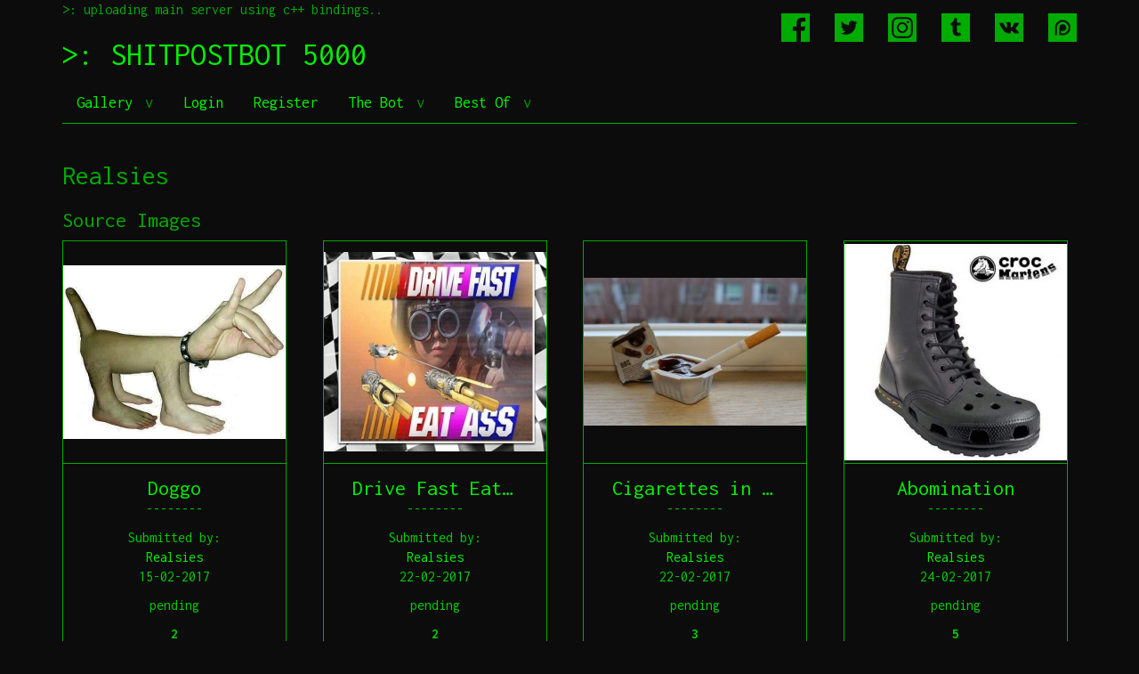

--- FILE ---
content_type: text/html; charset=UTF-8
request_url: https://www.shitpostbot.com/user/Realsies
body_size: 3646
content:
<!DOCTYPE html>
<html lang="en">
<head>
	<meta charset="UTF-8"/>
	<title>ShitpostBot 5000</title>
	<meta name="description" content="ShitpostBot 5000 is a facebook page where a meme is posted every 30 mins by a bot. This website is where you can submit your own source images and templates."/>
	<meta name="keyword" content="facebook bot meme generator shitpost bot shitpostbot 5000 machine robot randomly generated"/>
	<meta property="og:title" content="ShitpostBot 5000"/>
	<meta property="og:type" content="website"/>
	<meta property="og:image" content="http://www.shitpostbot.com/resize/200/200?img=%2Fimg%2Ftheme%2Flogo.png"/>
	<meta property="og:url" content="http://www.shitpostbot.com/user/Realsies"/>
	<meta property="og:description" content="ShitpostBot 5000 is a facebook page where a meme is posted every 30 mins by a bot."/>
	<link rel="stylesheet" href="https://maxcdn.bootstrapcdn.com/bootstrap/3.3.6/css/bootstrap.min.css">
	<link href='https://fonts.googleapis.com/css?family=Inconsolata:400,700' rel='stylesheet' type='text/css'>
    <meta name="viewport" content="width=device-width, initial-scale=1.0">
    <link rel="stylesheet" href="/css/lightbox.css">
	<link rel="stylesheet" href="/css/style.css">
	</head>
<body>
	<div class="container">
		<header>
			<p>&gt;:&nbsp;uploading main server using c++ bindings..</p>
			<h1><a href="/">&gt;: SHITPOSTBOT 5000</a></h1>
			<span class="socials">
				<span class="social facebook">
					<a href="http://www.fb.com/1663308127217572" target="_blank">
						<img src="/img/theme/flogo.png" alt=""/>
					</a>
				</span>
				<span class="social twitter">
					<a href="http://www.twitter.com/shitpostbot5000" target="_blank">
						<img src="/img/theme/tlogo.png" alt=""/>
					</a>
				</span>
				<span class="social instagram">
					<a href="https://www.instagram.com/shitpostbot5000/" target="_blank">
						<img src="/img/theme/iglogo.png" alt=""/>
					</a>
				</span>
				<span class="social tumblr">
					<a href="https://shitpostbot5k.tumblr.com/" target="_blank">
						<img src="/img/theme/tumblrlogo.png" alt=""/>
					</a>
				</span>
				<span class="social vk">
					<a href="https://vk.com/shitpostbot" target="_blank">
						<img src="/img/theme/vklogo.png" alt=""/>
					</a>
				</span>
				<span class="social patreon">
					<a href="https://www.patreon.com/shitpostbot5000" target="_blank">
						<img src="/img/theme/patreonlogo.png" alt=""/>
					</a>
				</span>
			</span>
			<ul class="nav nav-tabs">
				<li>
					<a class="dropdown-toggle" data-toggle="dropdown" href="#" role="button" aria-haspopup="true" aria-expanded="false">
						Gallery
					</a>
					<ul class="dropdown-menu">
						<li><a href="/gallery/templates">Templates</a></li>
						<li><a href="/gallery/sourceimages">Source Images</a></li>
											</ul>
				</li>
									<li><a href="/login">Login</a></li>
					<li><a href="/register">Register</a></li>
								<li>
					<a class="dropdown-toggle" data-toggle="dropdown" href="#" role="button" aria-haspopup="true" aria-expanded="false">
						The Bot
					</a>
					<ul class="dropdown-menu">
						<li><a href="/bot/content">Content Stats</a></li>
					</ul>
				</li>
				<li>
					<a class="dropdown-toggle" data-toggle="dropdown" href="#" role="button" aria-haspopup="true" aria-expanded="false">
						Best Of
					</a>
					<ul class="dropdown-menu">
                        <li><a href="/top/2025/12">Last Month</a></li>
                        <li><a href="/top/2025">Last Year</a></li>
					</ul>
				</li>
			</ul>
		</header>
		<br/>
				    <h2>Realsies</h2>
    
    <h3>Source Images</h3>
            <div class="row">
                            <div class="col-md-3">
                    <div class="thumbnail">
    <div class="img">
    	<a href="/sourceimage/doggo-58a4d281ce4af">
			<img src="/resize/250/250?img=%2Fimg%2Fsourceimages%2Fdoggo-58a4d281ce4af.jpeg"/>
		</a>
    </div>
    <div class="caption">
                                <a href="/sourceimage/doggo-58a4d281ce4af"><h3 style="text-overflow: ellipsis; white-space: nowrap; overflow: hidden;">Doggo</h3></a>
        <p>--------</p>
        <p>
            Submitted by:<br/>
            <a href="/user/Realsies">Realsies</a><br/>
            15-02-2017
            <p>pending</p>
        </p>
        <div class="voting">
                        <span class="rating">2</span>
                    </div>
    </div>
</div>
                </div>
                            <div class="col-md-3">
                    <div class="thumbnail">
    <div class="img">
    	<a href="/sourceimage/drive-fast-eat-ass-58ad7a9ea2b70">
			<img src="/resize/250/250?img=%2Fimg%2Fsourceimages%2Fdrive-fast-eat-ass-58ad7a9ea2b70.jpeg"/>
		</a>
    </div>
    <div class="caption">
                                <a href="/sourceimage/drive-fast-eat-ass-58ad7a9ea2b70"><h3 style="text-overflow: ellipsis; white-space: nowrap; overflow: hidden;">Drive Fast Eat Ass</h3></a>
        <p>--------</p>
        <p>
            Submitted by:<br/>
            <a href="/user/Realsies">Realsies</a><br/>
            22-02-2017
            <p>pending</p>
        </p>
        <div class="voting">
                        <span class="rating">2</span>
                    </div>
    </div>
</div>
                </div>
                            <div class="col-md-3">
                    <div class="thumbnail">
    <div class="img">
    	<a href="/sourceimage/cigarettes-in-unusual-places-58ad7b4e3579d">
			<img src="/resize/250/250?img=%2Fimg%2Fsourceimages%2Fcigarettes-in-unusual-places-58ad7b4e3579d.jpeg"/>
		</a>
    </div>
    <div class="caption">
                                <a href="/sourceimage/cigarettes-in-unusual-places-58ad7b4e3579d"><h3 style="text-overflow: ellipsis; white-space: nowrap; overflow: hidden;">Cigarettes in Unusual Places</h3></a>
        <p>--------</p>
        <p>
            Submitted by:<br/>
            <a href="/user/Realsies">Realsies</a><br/>
            22-02-2017
            <p>pending</p>
        </p>
        <div class="voting">
                        <span class="rating">3</span>
                    </div>
    </div>
</div>
                </div>
                            <div class="col-md-3">
                    <div class="thumbnail">
    <div class="img">
    	<a href="/sourceimage/abomination-58b080d8e047c">
			<img src="/resize/250/250?img=%2Fimg%2Fsourceimages%2Fabomination-58b080d8e047c.jpeg"/>
		</a>
    </div>
    <div class="caption">
                                <a href="/sourceimage/abomination-58b080d8e047c"><h3 style="text-overflow: ellipsis; white-space: nowrap; overflow: hidden;">Abomination</h3></a>
        <p>--------</p>
        <p>
            Submitted by:<br/>
            <a href="/user/Realsies">Realsies</a><br/>
            24-02-2017
            <p>pending</p>
        </p>
        <div class="voting">
                        <span class="rating">5</span>
                    </div>
    </div>
</div>
                </div>
                    </div>
            <div class="row">
                            <div class="col-md-3">
                    <div class="thumbnail">
    <div class="img">
    	<a href="/sourceimage/lego-jesus-58c2616e54949">
			<img src="/resize/250/250?img=%2Fimg%2Fsourceimages%2Flego-jesus-58c2616e54949.png"/>
		</a>
    </div>
    <div class="caption">
                                <a href="/sourceimage/lego-jesus-58c2616e54949"><h3 style="text-overflow: ellipsis; white-space: nowrap; overflow: hidden;">Lego Jesus</h3></a>
        <p>--------</p>
        <p>
            Submitted by:<br/>
            <a href="/user/Realsies">Realsies</a><br/>
            09-03-2017
            <p>pending</p>
        </p>
        <div class="voting">
                        <span class="rating">9</span>
                    </div>
    </div>
</div>
                </div>
                            <div class="col-md-3">
                    <div class="thumbnail">
    <div class="img">
    	<a href="/sourceimage/corndog-shake-58ea9cc93ed23">
			<img src="/resize/250/250?img=%2Fimg%2Fsourceimages%2Fcorndog-shake-58ea9cc93ed23.png"/>
		</a>
    </div>
    <div class="caption">
                                <a href="/sourceimage/corndog-shake-58ea9cc93ed23"><h3 style="text-overflow: ellipsis; white-space: nowrap; overflow: hidden;">Corndog Shake</h3></a>
        <p>--------</p>
        <p>
            Submitted by:<br/>
            <a href="/user/Realsies">Realsies</a><br/>
            09-04-2017
            <p>pending</p>
        </p>
        <div class="voting">
                        <span class="rating">2</span>
                    </div>
    </div>
</div>
                </div>
                            <div class="col-md-3">
                    <div class="thumbnail">
    <div class="img">
    	<a href="/sourceimage/android-emojis-590475fe3f681">
			<img src="/resize/250/250?img=%2Fimg%2Fsourceimages%2Fandroid-emojis-590475fe3f681.png"/>
		</a>
    </div>
    <div class="caption">
                                <a href="/sourceimage/android-emojis-590475fe3f681"><h3 style="text-overflow: ellipsis; white-space: nowrap; overflow: hidden;">Android Emojis</h3></a>
        <p>--------</p>
        <p>
            Submitted by:<br/>
            <a href="/user/Realsies">Realsies</a><br/>
            29-04-2017
            <p>pending</p>
        </p>
        <div class="voting">
                        <span class="rating">2</span>
                    </div>
    </div>
</div>
                </div>
                            <div class="col-md-3">
                    <div class="thumbnail">
    <div class="img">
    	<a href="/sourceimage/he-did-not-5904778eb8378">
			<img src="/resize/250/250?img=%2Fimg%2Fsourceimages%2Fhe-did-not-5904778eb8378.png"/>
		</a>
    </div>
    <div class="caption">
                                <a href="/sourceimage/he-did-not-5904778eb8378"><h3 style="text-overflow: ellipsis; white-space: nowrap; overflow: hidden;">He Did Not</h3></a>
        <p>--------</p>
        <p>
            Submitted by:<br/>
            <a href="/user/Realsies">Realsies</a><br/>
            29-04-2017
            <p>pending</p>
        </p>
        <div class="voting">
                        <span class="rating">1</span>
                    </div>
    </div>
</div>
                </div>
                    </div>
            <div class="row">
                            <div class="col-md-3">
                    <div class="thumbnail">
    <div class="img">
    	<a href="/sourceimage/white-hulk-59135cc58f726">
			<img src="/resize/250/250?img=%2Fimg%2Fsourceimages%2Fwhite-hulk-59135cc58f726.jpeg"/>
		</a>
    </div>
    <div class="caption">
                                <a href="/sourceimage/white-hulk-59135cc58f726"><h3 style="text-overflow: ellipsis; white-space: nowrap; overflow: hidden;">White Hulk</h3></a>
        <p>--------</p>
        <p>
            Submitted by:<br/>
            <a href="/user/Realsies">Realsies</a><br/>
            10-05-2017
            <p>pending</p>
        </p>
        <div class="voting">
                        <span class="rating">4</span>
                    </div>
    </div>
</div>
                </div>
                            <div class="col-md-3">
                    <div class="thumbnail">
    <div class="img">
    	<a href="/sourceimage/fapfapfapfapfapfapfapfapfapfapfa-591f4210157b1">
			<img src="/resize/250/250?img=%2Fimg%2Fsourceimages%2Ffapfapfapfapfapfapfapfapfapfapfa-591f4210157b1.png"/>
		</a>
    </div>
    <div class="caption">
                                <a href="/sourceimage/fapfapfapfapfapfapfapfapfapfapfa-591f4210157b1"><h3 style="text-overflow: ellipsis; white-space: nowrap; overflow: hidden;">fapfapfapfapfapfapfapfapfapfapfa</h3></a>
        <p>--------</p>
        <p>
            Submitted by:<br/>
            <a href="/user/Realsies">Realsies</a><br/>
            19-05-2017
            <p>pending</p>
        </p>
        <div class="voting">
                        <span class="rating">2</span>
                    </div>
    </div>
</div>
                </div>
                            <div class="col-md-3">
                    <div class="thumbnail">
    <div class="img">
    	<a href="/sourceimage/pineapple-pizza-waiting-chair-5930786dd4f02">
			<img src="/resize/250/250?img=%2Fimg%2Fsourceimages%2Fpineapple-pizza-waiting-chair-5930786dd4f02.jpeg"/>
		</a>
    </div>
    <div class="caption">
                                <a href="/sourceimage/pineapple-pizza-waiting-chair-5930786dd4f02"><h3 style="text-overflow: ellipsis; white-space: nowrap; overflow: hidden;">Pineapple Pizza Waiting Chair</h3></a>
        <p>--------</p>
        <p>
            Submitted by:<br/>
            <a href="/user/Realsies">Realsies</a><br/>
            01-06-2017
            <p>pending</p>
        </p>
        <div class="voting">
                        <span class="rating">4</span>
                    </div>
    </div>
</div>
                </div>
                            <div class="col-md-3">
                    <div class="thumbnail">
    <div class="img">
    	<a href="/sourceimage/spaghetti-59362e2e2154c">
			<img src="/resize/250/250?img=%2Fimg%2Fsourceimages%2Fspaghetti-59362e2e2154c.jpeg"/>
		</a>
    </div>
    <div class="caption">
                                <a href="/sourceimage/spaghetti-59362e2e2154c"><h3 style="text-overflow: ellipsis; white-space: nowrap; overflow: hidden;">Spaghetti</h3></a>
        <p>--------</p>
        <p>
            Submitted by:<br/>
            <a href="/user/Realsies">Realsies</a><br/>
            05-06-2017
            <p>pending</p>
        </p>
        <div class="voting">
                        <span class="rating">1</span>
                    </div>
    </div>
</div>
                </div>
                    </div>
        <a class="btn btn-default" href="/gallery/sourceimages?review_state=all&query=Realsies">See All</a>

    <h3>Templates</h3>
            <div class="row">
                            <div class="col-md-3">
                    <div class="thumbnail">
    <div class="img">
    	<a href="/template/firemen-58a742ebce406">
			<img src="/resize/250/250?id=firemen-58a742ebce406"/>
		</a>
    </div>
    <div class="caption">
                                            <div class="btn-group hamburger">
                    <span class="glyphicon glyphicon-menu-hamburger dropdown-toggle" data-toggle="dropdown" aria-haspopup="true" aria-expanded="false" style="cursor: pointer;"></span>
                    <ul class="dropdown-menu">
                                                                            <li>
                                <a data-lightbox="firemen-58a742ebce406" data-title="Meme Preview" href="/preview/firemen-58a742ebce406">Preview</a>
                            </li>
                                            </ul>
                </div>
                                    <a href="/template/firemen-58a742ebce406"><h3 style="text-overflow: ellipsis; white-space: nowrap; overflow: hidden;">Firemen</h3></a>
        <p>--------</p>
        <p>
            Submitted by:<br/>
            <a href="/user/Realsies">Realsies</a><br/>
            17-02-2017
            <p>pending</p>
        </p>
        <div class="voting">
                        <span class="rating">3</span>
                    </div>
    </div>
</div>
                </div>
                            <div class="col-md-3">
                    <div class="thumbnail">
    <div class="img">
    	<a href="/template/squidward-looking-at-tv-improved-58b2307dafa16">
			<img src="/resize/250/250?id=squidward-looking-at-tv-improved-58b2307dafa16"/>
		</a>
    </div>
    <div class="caption">
                                            <div class="btn-group hamburger">
                    <span class="glyphicon glyphicon-menu-hamburger dropdown-toggle" data-toggle="dropdown" aria-haspopup="true" aria-expanded="false" style="cursor: pointer;"></span>
                    <ul class="dropdown-menu">
                                                                            <li>
                                <a data-lightbox="squidward-looking-at-tv-improved-58b2307dafa16" data-title="Meme Preview" href="/preview/squidward-looking-at-tv-improved-58b2307dafa16">Preview</a>
                            </li>
                                            </ul>
                </div>
                                    <a href="/template/squidward-looking-at-tv-improved-58b2307dafa16"><h3 style="text-overflow: ellipsis; white-space: nowrap; overflow: hidden;">Squidward Looking at TV Improved</h3></a>
        <p>--------</p>
        <p>
            Submitted by:<br/>
            <a href="/user/Realsies">Realsies</a><br/>
            25-02-2017
            <p>accepted</p>
        </p>
        <div class="voting">
                        <span class="rating">54</span>
                    </div>
    </div>
</div>
                </div>
                            <div class="col-md-3">
                    <div class="thumbnail">
    <div class="img">
    	<a href="/template/meme-ball-58b3729be89d4">
			<img src="/resize/250/250?id=meme-ball-58b3729be89d4"/>
		</a>
    </div>
    <div class="caption">
                                            <div class="btn-group hamburger">
                    <span class="glyphicon glyphicon-menu-hamburger dropdown-toggle" data-toggle="dropdown" aria-haspopup="true" aria-expanded="false" style="cursor: pointer;"></span>
                    <ul class="dropdown-menu">
                                                                            <li>
                                <a data-lightbox="meme-ball-58b3729be89d4" data-title="Meme Preview" href="/preview/meme-ball-58b3729be89d4">Preview</a>
                            </li>
                                            </ul>
                </div>
                                    <a href="/template/meme-ball-58b3729be89d4"><h3 style="text-overflow: ellipsis; white-space: nowrap; overflow: hidden;">Meme Ball</h3></a>
        <p>--------</p>
        <p>
            Submitted by:<br/>
            <a href="/user/Realsies">Realsies</a><br/>
            26-02-2017
            <p>pending</p>
        </p>
        <div class="voting">
                        <span class="rating">4</span>
                    </div>
    </div>
</div>
                </div>
                            <div class="col-md-3">
                    <div class="thumbnail">
    <div class="img">
    	<a href="/template/hole-in-the-wall-58bb15efa1218">
			<img src="/resize/250/250?id=hole-in-the-wall-58bb15efa1218"/>
		</a>
    </div>
    <div class="caption">
                                            <div class="btn-group hamburger">
                    <span class="glyphicon glyphicon-menu-hamburger dropdown-toggle" data-toggle="dropdown" aria-haspopup="true" aria-expanded="false" style="cursor: pointer;"></span>
                    <ul class="dropdown-menu">
                                                                            <li>
                                <a data-lightbox="hole-in-the-wall-58bb15efa1218" data-title="Meme Preview" href="/preview/hole-in-the-wall-58bb15efa1218">Preview</a>
                            </li>
                                            </ul>
                </div>
                                    <a href="/template/hole-in-the-wall-58bb15efa1218"><h3 style="text-overflow: ellipsis; white-space: nowrap; overflow: hidden;">Hole in the Wall</h3></a>
        <p>--------</p>
        <p>
            Submitted by:<br/>
            <a href="/user/Realsies">Realsies</a><br/>
            04-03-2017
            <p>awaiting no</p>
        </p>
        <div class="voting">
                        <span class="rating">10</span>
                    </div>
    </div>
</div>
                </div>
                    </div>
            <div class="row">
                            <div class="col-md-3">
                    <div class="thumbnail">
    <div class="img">
    	<a href="/template/prescription-58cbab4753262">
			<img src="/resize/250/250?id=prescription-58cbab4753262"/>
		</a>
    </div>
    <div class="caption">
                                            <div class="btn-group hamburger">
                    <span class="glyphicon glyphicon-menu-hamburger dropdown-toggle" data-toggle="dropdown" aria-haspopup="true" aria-expanded="false" style="cursor: pointer;"></span>
                    <ul class="dropdown-menu">
                                                                            <li>
                                <a data-lightbox="prescription-58cbab4753262" data-title="Meme Preview" href="/preview/prescription-58cbab4753262">Preview</a>
                            </li>
                                            </ul>
                </div>
                                    <a href="/template/prescription-58cbab4753262"><h3 style="text-overflow: ellipsis; white-space: nowrap; overflow: hidden;">Prescription</h3></a>
        <p>--------</p>
        <p>
            Submitted by:<br/>
            <a href="/user/Realsies">Realsies</a><br/>
            16-03-2017
            <p>awaiting no</p>
        </p>
        <div class="voting">
                        <span class="rating">11</span>
                    </div>
    </div>
</div>
                </div>
                            <div class="col-md-3">
                    <div class="thumbnail">
    <div class="img">
    	<a href="/template/jackpot-58d5b88dd3209">
			<img src="/resize/250/250?id=jackpot-58d5b88dd3209"/>
		</a>
    </div>
    <div class="caption">
                                            <div class="btn-group hamburger">
                    <span class="glyphicon glyphicon-menu-hamburger dropdown-toggle" data-toggle="dropdown" aria-haspopup="true" aria-expanded="false" style="cursor: pointer;"></span>
                    <ul class="dropdown-menu">
                                                                            <li>
                                <a data-lightbox="jackpot-58d5b88dd3209" data-title="Meme Preview" href="/preview/jackpot-58d5b88dd3209">Preview</a>
                            </li>
                                            </ul>
                </div>
                                    <a href="/template/jackpot-58d5b88dd3209"><h3 style="text-overflow: ellipsis; white-space: nowrap; overflow: hidden;">Jackpot</h3></a>
        <p>--------</p>
        <p>
            Submitted by:<br/>
            <a href="/user/Realsies">Realsies</a><br/>
            24-03-2017
            <p>pending</p>
        </p>
        <div class="voting">
                        <span class="rating">3</span>
                    </div>
    </div>
</div>
                </div>
                            <div class="col-md-3">
                    <div class="thumbnail">
    <div class="img">
    	<a href="/template/for-your-safety-58ea9d3862101">
			<img src="/resize/250/250?id=for-your-safety-58ea9d3862101"/>
		</a>
    </div>
    <div class="caption">
                                            <div class="btn-group hamburger">
                    <span class="glyphicon glyphicon-menu-hamburger dropdown-toggle" data-toggle="dropdown" aria-haspopup="true" aria-expanded="false" style="cursor: pointer;"></span>
                    <ul class="dropdown-menu">
                                                                            <li>
                                <a data-lightbox="for-your-safety-58ea9d3862101" data-title="Meme Preview" href="/preview/for-your-safety-58ea9d3862101">Preview</a>
                            </li>
                                            </ul>
                </div>
                                    <a href="/template/for-your-safety-58ea9d3862101"><h3 style="text-overflow: ellipsis; white-space: nowrap; overflow: hidden;">For Your Safety</h3></a>
        <p>--------</p>
        <p>
            Submitted by:<br/>
            <a href="/user/Realsies">Realsies</a><br/>
            09-04-2017
            <p>pending</p>
        </p>
        <div class="voting">
                        <span class="rating">4</span>
                    </div>
    </div>
</div>
                </div>
                            <div class="col-md-3">
                    <div class="thumbnail">
    <div class="img">
    	<a href="/template/good-movie-58f4ea3cb8b4a">
			<img src="/resize/250/250?id=good-movie-58f4ea3cb8b4a"/>
		</a>
    </div>
    <div class="caption">
                                            <div class="btn-group hamburger">
                    <span class="glyphicon glyphicon-menu-hamburger dropdown-toggle" data-toggle="dropdown" aria-haspopup="true" aria-expanded="false" style="cursor: pointer;"></span>
                    <ul class="dropdown-menu">
                                                                            <li>
                                <a data-lightbox="good-movie-58f4ea3cb8b4a" data-title="Meme Preview" href="/preview/good-movie-58f4ea3cb8b4a">Preview</a>
                            </li>
                                            </ul>
                </div>
                                    <a href="/template/good-movie-58f4ea3cb8b4a"><h3 style="text-overflow: ellipsis; white-space: nowrap; overflow: hidden;">Good Movie</h3></a>
        <p>--------</p>
        <p>
            Submitted by:<br/>
            <a href="/user/Realsies">Realsies</a><br/>
            17-04-2017
            <p>accepted</p>
        </p>
        <div class="voting">
                        <span class="rating">76</span>
                    </div>
    </div>
</div>
                </div>
                    </div>
            <div class="row">
                            <div class="col-md-3">
                    <div class="thumbnail">
    <div class="img">
    	<a href="/template/faceless-mario-58faf495acaf9">
			<img src="/resize/250/250?id=faceless-mario-58faf495acaf9"/>
		</a>
    </div>
    <div class="caption">
                                            <div class="btn-group hamburger">
                    <span class="glyphicon glyphicon-menu-hamburger dropdown-toggle" data-toggle="dropdown" aria-haspopup="true" aria-expanded="false" style="cursor: pointer;"></span>
                    <ul class="dropdown-menu">
                                                                            <li>
                                <a data-lightbox="faceless-mario-58faf495acaf9" data-title="Meme Preview" href="/preview/faceless-mario-58faf495acaf9">Preview</a>
                            </li>
                                            </ul>
                </div>
                                    <a href="/template/faceless-mario-58faf495acaf9"><h3 style="text-overflow: ellipsis; white-space: nowrap; overflow: hidden;">Faceless Mario</h3></a>
        <p>--------</p>
        <p>
            Submitted by:<br/>
            <a href="/user/Realsies">Realsies</a><br/>
            21-04-2017
            <p>pending</p>
        </p>
        <div class="voting">
                        <span class="rating">4</span>
                    </div>
    </div>
</div>
                </div>
                            <div class="col-md-3">
                    <div class="thumbnail">
    <div class="img">
    	<a href="/template/end-it-all-5909da23efa8a">
			<img src="/resize/250/250?id=end-it-all-5909da23efa8a"/>
		</a>
    </div>
    <div class="caption">
                                            <div class="btn-group hamburger">
                    <span class="glyphicon glyphicon-menu-hamburger dropdown-toggle" data-toggle="dropdown" aria-haspopup="true" aria-expanded="false" style="cursor: pointer;"></span>
                    <ul class="dropdown-menu">
                                                                            <li>
                                <a data-lightbox="end-it-all-5909da23efa8a" data-title="Meme Preview" href="/preview/end-it-all-5909da23efa8a">Preview</a>
                            </li>
                                            </ul>
                </div>
                                    <a href="/template/end-it-all-5909da23efa8a"><h3 style="text-overflow: ellipsis; white-space: nowrap; overflow: hidden;">End It All</h3></a>
        <p>--------</p>
        <p>
            Submitted by:<br/>
            <a href="/user/Realsies">Realsies</a><br/>
            03-05-2017
            <p>pending</p>
        </p>
        <div class="voting">
                        <span class="rating">4</span>
                    </div>
    </div>
</div>
                </div>
                            <div class="col-md-3">
                    <div class="thumbnail">
    <div class="img">
    	<a href="/template/if-you-hate-him-improved-590be05799dd9">
			<img src="/resize/250/250?id=if-you-hate-him-improved-590be05799dd9"/>
		</a>
    </div>
    <div class="caption">
                                            <div class="btn-group hamburger">
                    <span class="glyphicon glyphicon-menu-hamburger dropdown-toggle" data-toggle="dropdown" aria-haspopup="true" aria-expanded="false" style="cursor: pointer;"></span>
                    <ul class="dropdown-menu">
                                                                            <li>
                                <a data-lightbox="if-you-hate-him-improved-590be05799dd9" data-title="Meme Preview" href="/preview/if-you-hate-him-improved-590be05799dd9">Preview</a>
                            </li>
                                            </ul>
                </div>
                                    <a href="/template/if-you-hate-him-improved-590be05799dd9"><h3 style="text-overflow: ellipsis; white-space: nowrap; overflow: hidden;">If You Hate Him Improved</h3></a>
        <p>--------</p>
        <p>
            Submitted by:<br/>
            <a href="/user/Realsies">Realsies</a><br/>
            04-05-2017
            <p>accepted</p>
        </p>
        <div class="voting">
                        <span class="rating">56</span>
                    </div>
    </div>
</div>
                </div>
                            <div class="col-md-3">
                    <div class="thumbnail">
    <div class="img">
    	<a href="/template/dont-even-know-591b2290e4b9d">
			<img src="/resize/250/250?id=dont-even-know-591b2290e4b9d"/>
		</a>
    </div>
    <div class="caption">
                                            <div class="btn-group hamburger">
                    <span class="glyphicon glyphicon-menu-hamburger dropdown-toggle" data-toggle="dropdown" aria-haspopup="true" aria-expanded="false" style="cursor: pointer;"></span>
                    <ul class="dropdown-menu">
                                                                            <li>
                                <a data-lightbox="dont-even-know-591b2290e4b9d" data-title="Meme Preview" href="/preview/dont-even-know-591b2290e4b9d">Preview</a>
                            </li>
                                            </ul>
                </div>
                                    <a href="/template/dont-even-know-591b2290e4b9d"><h3 style="text-overflow: ellipsis; white-space: nowrap; overflow: hidden;">Don&#039;t Even Know</h3></a>
        <p>--------</p>
        <p>
            Submitted by:<br/>
            <a href="/user/Realsies">Realsies</a><br/>
            16-05-2017
            <p>pending</p>
        </p>
        <div class="voting">
                        <span class="rating">9</span>
                    </div>
    </div>
</div>
                </div>
                    </div>
        <a class="btn btn-default" href="/gallery/templates?review_state=all&query=Realsies">See All</a>
		<hr/>
        <a href="/privacy-policy">Privacy Policy</a>
		<div style="text-align: center">
			<img style="width: 80%" src="/img/theme/footer.png"/>
					</div>
		<div style="font-size: 5pt; text-align: right;"><a href="/thanks" style="color: #014001;">jeff</a></div>
	</div>
	<script src="https://ajax.googleapis.com/ajax/libs/jquery/2.2.4/jquery.min.js"></script>
	<script src="https://maxcdn.bootstrapcdn.com/bootstrap/3.3.6/js/bootstrap.min.js"></script>
	<script src="/js/clipboard.min.js"></script>
	<script>
		var clipboard = new Clipboard('.clipboard-btn');
	</script>
    <script src="/js/lightbox.js"></script>
	<script src="/js/ajax.js"></script>
	</body>
</html>


--- FILE ---
content_type: text/css
request_url: https://www.shitpostbot.com/css/style.css
body_size: 10179
content:
body{
    background-color: #0c0c0c;
    color: #01aa01;
    font-family: 'Inconsolata';
    font-size: 12pt;
}

img.flip{
    -moz-transform: scaleX(-1);
    -o-transform: scaleX(-1);
    -webkit-transform: scaleX(-1);
    transform: scaleX(-1);
    filter: FlipH;
    -ms-filter: "FlipH";
}

hr{
    border-color: #01aa01;
}

.nav-tabs{
    border-color: #01aa01;
    font-size: 14pt;
}

ul.dropdown-menu{
    font-size: 12pt;
}

.btn{
    font-size: 12pt;
}

select{
    font-size: 12pt;
}

div.thumbnail{
    background-color: inherit;
    border-color: #01aa01;
    padding: 0px;
    width: 252px;
}

div.thumbnail > div.img {
    width: 250px;
    height: 250px;
    border-bottom: 1px solid #01aa01;
    margin-bottom: 5px;
    display: table;
}

div.thumbnail > div.img > a {
    display: table-cell;
    vertical-align: middle;
}

.nav-tabs>li>a{
    border-radius: 0px;
}

.nav-tabs>li>a.dropdown-toggle:after{
    content: "v";
    padding-left: 5px;
    color: #019901;
}

.nav-tabs>li>a.dropdown-toggle:focus:after,
.nav-tabs>li>a.dropdown-toggle:hover:after{
    color: #01ff01;
}

.nav-tabs>li>a:hover,
.nav-tabs>li>a:focus{
    background-color: #014401;
    color: #01ff01;
    border-color: #01ee01;
    border-radius: 0px;
}



.nav .open>a, .nav .open>a:focus, .nav .open>a:hover{
    background-color: #016601;
    color: #11ff11;
    border-color: #01ee01;
}

.dropdown-menu{
    background-color: #014401;
    border-radius: 0px;
    border: 1px solid #01ee01;
}

.dropdown-menu>li.divider:before{
    content: "-------------";
    color: #01ee01;
}

.dropdown-menu>li.divider{
    background-color: #014401;
    height: 1em;
    text-align: center;
    margin: 9px auto;
}

.dropdown-menu>li>a:before{
    content: ">";
    padding-right: 20px;
}

.dropdown-menu>li>a{
    background-color: #014401;
    color: #01ee01;
}

.dropdown-menu>li>a:hover,
.dropdown-menu>li>a:focus,
.open>.dropdown-toggle.btn-default,
.open>.dropdown-toggle.btn-default:focus{
    background-color: #016601;
    color: #01ff01;
}

.open>.dropdown-toggle.btn-default:focus{
    border: 1px solid #01ee01;
}

a{
    color: #01ee01;
}

a:hover, a:focus{
    color: #01ff01;
    font-weight: 550;
}

.form-control{
    border-radius: 0px;
    background-color: #014401;
    color: #01ff01 !important;
    -webkit-text-fill-color: #01ff01 !important;
    border-color: #019901;
}

.form-control:focus{
    border-color: #01ff01;
    -webkit-box-shadow: 0px 0px 0px 1px rgba(1,255,1,1);
    -moz-box-shadow: 0px 0px 0px 1px rgba(1,255,1,1);
    box-shadow: 0px 0px 0px 1px rgba(1,255,1,1);
}

input:-webkit-autofill,
input:-webkit-autofill:hover,
input:-webkit-autofill:focus,
input:-webkit-autofill:active {
    transition: background-color 5000s ease-in-out 0s;
    color: #01ff01 !important;
}

.table tr td,
.table tr th,
.table tr{
    border: 1px solid #01ff01;
    border-top: 1px solid #01ff01;
}

.table tr:nth-child(even){
    background-color: #002200;
}

.table>tbody>tr>th{
    border-top: 1px solid #01ff01;
}

.btn,
.btn:hover,
.btn:focus,
.btn.btn-info,
.btn.btn-info:hover,
.btn.btn-info:focus,
.btn.btn-danger,
.btn.btn-danger:hover,
.btn.btn-danger:focus,
.btn.btn-success,
.btn.btn-success:hover,
.btn.btn-success:focus,
.btn.btn-default,
.btn.btn-default:hover,
.btn.btn-default:focus{
    border-radius: 0px;
    border: 1px solid #01aa01;
    background-color: #002200;
    color: #01ee01;
}

.btn:hover,
.btn:focus,
.btn.btn-info:hover,
.btn.btn-info:focus,
.btn.btn-danger:hover,
.btn.btn-danger:focus,
.btn.btn-success:hover,
.btn.btn-success:focus,
.btn.btn-default:hover,
.btn.btn-default:focus{
    background-color: #003300;
    outline:none;
}

.btn.btn-primary,
.btn.btn-primary:hover,
.btn.btn-primary:focus{
    border: 2px solid #01aa01;
    background-color: #004400;
    color: #01ee01;
    font-weight: 500;
}

.btn.btn-primary:hover,
.btn.btn-primary:focus{
    background-color: #005500;
}

.title {
    width: 100%;
    text-align: center;
    border-bottom:  1px solid #01aa01;
    line-height: 0.1em;
    margin: 10px 0 30px;
}
.title span {
    background: #01aa01;
    color: #0c0c0c;
    padding: 5px 10px;
}

.title span::selection,
table.rating tr th::selection,
div.submission-view h1::selection,
div.submission-view .preview a::selection{
    color: #01aa01;
    background: #0c0c0c;
}

.list li{
    display: block;
}

.list li:before{
    content: ">";
    background: #01aa01;
    color: #0c0c0c;
    margin-right: 15px;
}

.alert{
    border-radius: 0px;
    background: #330000;
    color: #aa0101;
    border: 1px solid #aa0101;
}

.alert li{
    display: block;
}

.alert li:before{
    content: ">";
    background: #aa0101;
    color: #330000;
    margin-right: 15px;
}

::selection{
    background: #01ee01;
    color: #000;
}

.inputfile {
	width: 0.1px;
	height: 0.1px;
	opacity: 0;
	overflow: hidden;
	position: absolute;
	z-index: -1;
}

.pagination>li:first-child>a,
.pagination>li:first-child>span,
.pagination>li:last-child>a,
.pagination>li:last-child>span,
ul.pagination{
    border-radius: 0px;
}

ul.pagination>li>a,
ul.pagination>li>span{
    color: #01ff01;
    background: #014401;
    border: 1px solid #01ee01;
}

.pagination>li>a:focus,
.pagination>li>a:hover,
.pagination>li>span:focus,
.pagination>li>span:hover {
    z-index: 2;
    color: #01ff01;
    background: #016601;
    border: 1px solid #01ee01;
}

.pagination>.active>span,
.pagination>.active>span:hover{
    z-index: 2;
    color: #01ff01;
    background: #018801;
    border: 1px solid #01ee01;
}

ul.pagination>.disabled>span{
    color: #01cc01;
    background: #012201;
    border: 1px solid #01aa01;
}

ul.nav>li.nav-label>a,
ul.nav>li.nav-label>a:hover,
ul.nav>li.nav-label>a:focus{
    background-color: #0c0c0c;
    border: 0px solid black;
    border-right: 1px solid #01cc01;
}

.thumbnail{
    border-radius: 0px;
}

.thumbnail .caption{
    color: #01cc01;
    text-align: center;
    position: relative;
}

.thumbnail .caption a h3{
    width: 80%;
    margin: 0 auto;
}

.thumbnail .caption .hamburger{
    position: absolute;
    top: 0px;
    left: 5px;
}

.thumbnail .caption .voting .rating{
    font-weight: bold;
}

.thumbnail .caption .voting .rating.negative{
    color: #cc0101;
}

.voting .vote-btn{
    margin: 0 15px;
}

.voting .vote-btn.active a{
    color: #0c0c0c;
    background: #01cc01;
    font-weight: bold;
}

div.ratings-container {
	height: 402px;
	overflow: hidden;
	border: 1px solid #01ee01;
}

table.rating{
    width: 100%;
    margin: 0 auto;
    font-size: 16pt;
}

table.rating td{
    border: 1px solid #01ee01;
    padding: 8px;
}

table.rating th{
    background-color: #01ee01;
    color: #0c0c0c;
    padding-left: 5px;
}

table.rating td .voting{
    text-align: center;
}

table.rating td .vote-btn{
    display: inline-block;
    vertical-align: middle;
    line-height: normal;
}

table.rating td .rating{
    font-size: 90pt;
    text-align: center;
}

table.rating td .rating.negative{
    color: #ee0101;
}

table.rating td .rating-label{
    text-align: center;
}

div.submission-view h1{
    font-size: 40px;
    background-color: #01ee01;
    color: #0c0c0c;
    padding: 5px;
}

div.submission-view .img {
	position: relative;
	width: 587px;
	display: inline-block;
}

div.submission-view .img .tabs {
	min-width: 100%;
	position: absolute;
	top: 0;
}

div.submission-view .img .slide{
    border: 1px solid #01ff01;
    display: none;
    position: relative;
    width: 587px;
    height: 402px;
}

div.submission-view .img .slide.active{
    display: block;
}

div.submission-view .img a{
    display: flex;
    align-items: center;
    justify-content: center;
    width: 585px;
    height: 400px;
    position: absolute;
    top: 0;
    left: 0;
}

div.submission-view .preview,
div.submission-view .preview a{
	width: 1170px;
    text-align: center;
    background-color: #01ff01;
    color: #0c0c0c;
    font-size: 16pt;
}

div.submission-view .tabs span{
    font-size: 16pt;
    color: #018801;
    background-color: rgba(1, 51, 1, 0.5);
    cursor: pointer;
    border: 1px solid #01ff01;
    padding: 5px 10px;
}

div.submission-view .tabs span.active{
    color: #01ff01;
    background-color: rgba(1, 102, 1, 0.5);
}

div.console{
    border: 1px solid #01ff01;
    padding: 10px;
    width: 80%;
    margin: 0 auto;
}

div.console p.error{
    color: #aa0101;
    margin-left: 20px;
}

div.console p.strobe{
    -webkit-animation: blink 100ms infinite; /* Chrome, Safari, Opera */
    animation: blink 100ms infinite;
}

div.console span.blink{
    margin-left: 10px;
    background-color: #01ff01;
    -webkit-animation: blink 1s infinite; /* Chrome, Safari, Opera */
    animation: blink 1s infinite;
}

@keyframes blink {
    0%{opacity: 1;}
    50%{opacity: 0;}
    100%{opacity: 1;}
}

header{
    position: relative;
}

.socials{
    position: absolute;
    top: 15px;
    right: 0px;
}

.socials .social{
    margin-left: 20px;
}

.socials .social img{
    width: 2em;
    height: 2em;
}

.socials .social a {
    text-decoration: none;
}

.dropdown-menu.to-left{
     position: absolute;
     left: -120px;
}

table.wide-table {
    table-layout: fixed;
    word-wrap: break-word;
}

div.unique {
    text-align: center;
}

input.sub-picker{
    display:none;
}

label.sub-picker-label span{
    display:inline-block;
    width:19px;
    height:19px;
    margin:-1px 4px 0 0;
    vertical-align:middle;
    background:url('/img/theme/check_radio_sheet.png') left top no-repeat;
    cursor:pointer;
}

input.sub-picker:checked + label.sub-picker-label span {
    background:url('/img/theme/check_radio_sheet.png') -19px top no-repeat;
}

.quick-review-btns{
    display: flex;
    align-items: center;
    justify-content: space-around;
}

.quick-review-btns a{
    font-size: 20pt;
    border: 1px solid #01aa01;
    padding: 5px;
}

.quick-review-btns a.deny{
    color: #ee0101;
    border: 1px solid #aa0101;
}

.topPost--img {
    width: 100%;
    height: 70vh;
    object-fit: contain;
}

@media only screen and (max-width: 720px) {
    .socials {
        display: none;
    }
    .topPost--img {
        object-fit: unset;
        height: auto;
    }
}

--- FILE ---
content_type: application/javascript
request_url: https://www.shitpostbot.com/js/ajax.js
body_size: 917
content:
$(document).ready(function(){
    $('.vote-btn a').click(function(e){
        e.preventDefault();
        var $element = $(this);
        var $rating = $element.parent().parent().find('.rating');
        $rating.text("..");
        if(!$element.parent().hasClass('active')){
            $element.parent().parent().find('.vote-btn').removeClass('active');
            $element.parent().addClass('active');
        } else{
            $element.parent().parent().find('.vote-btn').removeClass('active');
        }
        $.get($(this).attr('href')+'?json=true', "", function(data){
            console.log(data);
            if(data.success){
                $rating.text(data['rating']);
                if(data['rating'] < 0){
                    $rating.addClass("negative");
                } else{
                    $rating.removeClass("negative")
                }
            }
        }, "json");
    });
});
